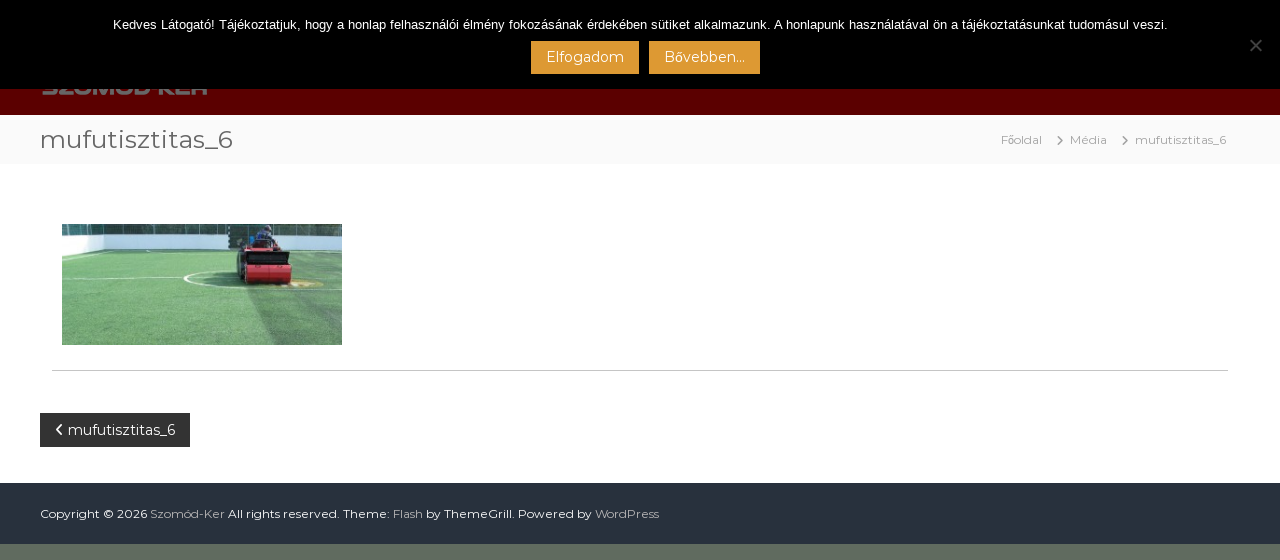

--- FILE ---
content_type: text/html; charset=UTF-8
request_url: https://szomodker.hu/mufutisztitas_6/
body_size: 12746
content:
<!DOCTYPE html>
<html dir="ltr" lang="hu" prefix="og: https://ogp.me/ns#">
<head>
<meta charset="UTF-8">
<meta name="viewport" content="width=device-width, initial-scale=1">
<link rel="profile" href="https://gmpg.org/xfn/11">

<title>mufutisztitas_6 | Szomód-Ker</title>
	<style>img:is([sizes="auto" i], [sizes^="auto," i]) { contain-intrinsic-size: 3000px 1500px }</style>
	
		<!-- All in One SEO 4.8.5 - aioseo.com -->
	<meta name="robots" content="max-image-preview:large" />
	<meta name="author" content="boocy93"/>
	<meta name="google-site-verification" content="qHhJN95tYGw4cHaYpGPuqIAyGaoWDlRlGM23ZhVGnLE" />
	<meta name="msvalidate.01" content="94FD73966A70617FF127D8CA320E0257" />
	<link rel="canonical" href="https://szomodker.hu/mufutisztitas_6/" />
	<meta name="generator" content="All in One SEO (AIOSEO) 4.8.5" />
		<meta property="og:locale" content="hu_HU" />
		<meta property="og:site_name" content="Szomód-Ker | Sportpályák építése felújítása, Öntözése" />
		<meta property="og:type" content="article" />
		<meta property="og:title" content="mufutisztitas_6 | Szomód-Ker" />
		<meta property="og:url" content="https://szomodker.hu/mufutisztitas_6/" />
		<meta property="og:image" content="https://szomodker.hu/wp-content/uploads/2024/10/SZK_-logo_75px.png" />
		<meta property="og:image:secure_url" content="https://szomodker.hu/wp-content/uploads/2024/10/SZK_-logo_75px.png" />
		<meta property="article:published_time" content="2016-02-21T11:39:16+00:00" />
		<meta property="article:modified_time" content="2016-02-21T11:39:16+00:00" />
		<meta name="twitter:card" content="summary" />
		<meta name="twitter:title" content="mufutisztitas_6 | Szomód-Ker" />
		<meta name="twitter:image" content="https://szomodker.hu/wp-content/uploads/2024/10/SZK_-logo_75px.png" />
		<script type="application/ld+json" class="aioseo-schema">
			{"@context":"https:\/\/schema.org","@graph":[{"@type":"BreadcrumbList","@id":"https:\/\/szomodker.hu\/mufutisztitas_6\/#breadcrumblist","itemListElement":[{"@type":"ListItem","@id":"https:\/\/szomodker.hu#listItem","position":1,"name":"Home","item":"https:\/\/szomodker.hu","nextItem":{"@type":"ListItem","@id":"https:\/\/szomodker.hu\/mufutisztitas_6\/#listItem","name":"mufutisztitas_6"}},{"@type":"ListItem","@id":"https:\/\/szomodker.hu\/mufutisztitas_6\/#listItem","position":2,"name":"mufutisztitas_6","previousItem":{"@type":"ListItem","@id":"https:\/\/szomodker.hu#listItem","name":"Home"}}]},{"@type":"ItemPage","@id":"https:\/\/szomodker.hu\/mufutisztitas_6\/#itempage","url":"https:\/\/szomodker.hu\/mufutisztitas_6\/","name":"mufutisztitas_6 | Szom\u00f3d-Ker","inLanguage":"hu-HU","isPartOf":{"@id":"https:\/\/szomodker.hu\/#website"},"breadcrumb":{"@id":"https:\/\/szomodker.hu\/mufutisztitas_6\/#breadcrumblist"},"author":{"@id":"https:\/\/szomodker.hu\/author\/imre_boczonadi\/#author"},"creator":{"@id":"https:\/\/szomodker.hu\/author\/imre_boczonadi\/#author"},"datePublished":"2016-02-21T12:39:16+01:00","dateModified":"2016-02-21T12:39:16+01:00"},{"@type":"Organization","@id":"https:\/\/szomodker.hu\/#organization","name":"Szom\u00f3d-Ker","description":"Sportp\u00e1ly\u00e1k \u00e9p\u00edt\u00e9se fel\u00faj\u00edt\u00e1sa, \u00d6nt\u00f6z\u00e9se","url":"https:\/\/szomodker.hu\/","logo":{"@type":"ImageObject","url":"https:\/\/szomodker.hu\/wp-content\/uploads\/2024\/10\/SZK_-logo_75px.png","@id":"https:\/\/szomodker.hu\/mufutisztitas_6\/#organizationLogo","width":167,"height":75},"image":{"@id":"https:\/\/szomodker.hu\/mufutisztitas_6\/#organizationLogo"}},{"@type":"Person","@id":"https:\/\/szomodker.hu\/author\/imre_boczonadi\/#author","url":"https:\/\/szomodker.hu\/author\/imre_boczonadi\/","name":"boocy93","image":{"@type":"ImageObject","@id":"https:\/\/szomodker.hu\/mufutisztitas_6\/#authorImage","url":"https:\/\/secure.gravatar.com\/avatar\/1e8b8ae7c92d5ffbf4a75268419d7909786eb710aaf37bca12aa7779653ed9fe?s=96&r=g","width":96,"height":96,"caption":"boocy93"}},{"@type":"WebSite","@id":"https:\/\/szomodker.hu\/#website","url":"https:\/\/szomodker.hu\/","name":"Szom\u00f3d-Ker","description":"Sportp\u00e1ly\u00e1k \u00e9p\u00edt\u00e9se fel\u00faj\u00edt\u00e1sa, \u00d6nt\u00f6z\u00e9se","inLanguage":"hu-HU","publisher":{"@id":"https:\/\/szomodker.hu\/#organization"}}]}
		</script>
		<!-- All in One SEO -->

<link rel='dns-prefetch' href='//js.hs-scripts.com' />
<link rel='dns-prefetch' href='//www.googletagmanager.com' />
<link rel='stylesheet' id='twb-open-sans-css' href='https://fonts.googleapis.com/css?family=Open+Sans%3A300%2C400%2C500%2C600%2C700%2C800&#038;display=swap' type='text/css' media='all' />
<link rel='stylesheet' id='twbbwg-global-css' href='https://szomodker.hu/wp-content/plugins/photo-gallery/booster/assets/css/global.css' type='text/css' media='all' />
<link rel='stylesheet' id='wp-block-library-css' href='https://szomodker.hu/wp-includes/css/dist/block-library/style.min.css' type='text/css' media='all' />
<style id='wp-block-library-theme-inline-css' type='text/css'>
.wp-block-audio :where(figcaption){color:#555;font-size:13px;text-align:center}.is-dark-theme .wp-block-audio :where(figcaption){color:#ffffffa6}.wp-block-audio{margin:0 0 1em}.wp-block-code{border:1px solid #ccc;border-radius:4px;font-family:Menlo,Consolas,monaco,monospace;padding:.8em 1em}.wp-block-embed :where(figcaption){color:#555;font-size:13px;text-align:center}.is-dark-theme .wp-block-embed :where(figcaption){color:#ffffffa6}.wp-block-embed{margin:0 0 1em}.blocks-gallery-caption{color:#555;font-size:13px;text-align:center}.is-dark-theme .blocks-gallery-caption{color:#ffffffa6}:root :where(.wp-block-image figcaption){color:#555;font-size:13px;text-align:center}.is-dark-theme :root :where(.wp-block-image figcaption){color:#ffffffa6}.wp-block-image{margin:0 0 1em}.wp-block-pullquote{border-bottom:4px solid;border-top:4px solid;color:currentColor;margin-bottom:1.75em}.wp-block-pullquote cite,.wp-block-pullquote footer,.wp-block-pullquote__citation{color:currentColor;font-size:.8125em;font-style:normal;text-transform:uppercase}.wp-block-quote{border-left:.25em solid;margin:0 0 1.75em;padding-left:1em}.wp-block-quote cite,.wp-block-quote footer{color:currentColor;font-size:.8125em;font-style:normal;position:relative}.wp-block-quote:where(.has-text-align-right){border-left:none;border-right:.25em solid;padding-left:0;padding-right:1em}.wp-block-quote:where(.has-text-align-center){border:none;padding-left:0}.wp-block-quote.is-large,.wp-block-quote.is-style-large,.wp-block-quote:where(.is-style-plain){border:none}.wp-block-search .wp-block-search__label{font-weight:700}.wp-block-search__button{border:1px solid #ccc;padding:.375em .625em}:where(.wp-block-group.has-background){padding:1.25em 2.375em}.wp-block-separator.has-css-opacity{opacity:.4}.wp-block-separator{border:none;border-bottom:2px solid;margin-left:auto;margin-right:auto}.wp-block-separator.has-alpha-channel-opacity{opacity:1}.wp-block-separator:not(.is-style-wide):not(.is-style-dots){width:100px}.wp-block-separator.has-background:not(.is-style-dots){border-bottom:none;height:1px}.wp-block-separator.has-background:not(.is-style-wide):not(.is-style-dots){height:2px}.wp-block-table{margin:0 0 1em}.wp-block-table td,.wp-block-table th{word-break:normal}.wp-block-table :where(figcaption){color:#555;font-size:13px;text-align:center}.is-dark-theme .wp-block-table :where(figcaption){color:#ffffffa6}.wp-block-video :where(figcaption){color:#555;font-size:13px;text-align:center}.is-dark-theme .wp-block-video :where(figcaption){color:#ffffffa6}.wp-block-video{margin:0 0 1em}:root :where(.wp-block-template-part.has-background){margin-bottom:0;margin-top:0;padding:1.25em 2.375em}
</style>
<style id='classic-theme-styles-inline-css' type='text/css'>
/*! This file is auto-generated */
.wp-block-button__link{color:#fff;background-color:#32373c;border-radius:9999px;box-shadow:none;text-decoration:none;padding:calc(.667em + 2px) calc(1.333em + 2px);font-size:1.125em}.wp-block-file__button{background:#32373c;color:#fff;text-decoration:none}
</style>
<style id='global-styles-inline-css' type='text/css'>
:root{--wp--preset--aspect-ratio--square: 1;--wp--preset--aspect-ratio--4-3: 4/3;--wp--preset--aspect-ratio--3-4: 3/4;--wp--preset--aspect-ratio--3-2: 3/2;--wp--preset--aspect-ratio--2-3: 2/3;--wp--preset--aspect-ratio--16-9: 16/9;--wp--preset--aspect-ratio--9-16: 9/16;--wp--preset--color--black: #000000;--wp--preset--color--cyan-bluish-gray: #abb8c3;--wp--preset--color--white: #ffffff;--wp--preset--color--pale-pink: #f78da7;--wp--preset--color--vivid-red: #cf2e2e;--wp--preset--color--luminous-vivid-orange: #ff6900;--wp--preset--color--luminous-vivid-amber: #fcb900;--wp--preset--color--light-green-cyan: #7bdcb5;--wp--preset--color--vivid-green-cyan: #00d084;--wp--preset--color--pale-cyan-blue: #8ed1fc;--wp--preset--color--vivid-cyan-blue: #0693e3;--wp--preset--color--vivid-purple: #9b51e0;--wp--preset--gradient--vivid-cyan-blue-to-vivid-purple: linear-gradient(135deg,rgba(6,147,227,1) 0%,rgb(155,81,224) 100%);--wp--preset--gradient--light-green-cyan-to-vivid-green-cyan: linear-gradient(135deg,rgb(122,220,180) 0%,rgb(0,208,130) 100%);--wp--preset--gradient--luminous-vivid-amber-to-luminous-vivid-orange: linear-gradient(135deg,rgba(252,185,0,1) 0%,rgba(255,105,0,1) 100%);--wp--preset--gradient--luminous-vivid-orange-to-vivid-red: linear-gradient(135deg,rgba(255,105,0,1) 0%,rgb(207,46,46) 100%);--wp--preset--gradient--very-light-gray-to-cyan-bluish-gray: linear-gradient(135deg,rgb(238,238,238) 0%,rgb(169,184,195) 100%);--wp--preset--gradient--cool-to-warm-spectrum: linear-gradient(135deg,rgb(74,234,220) 0%,rgb(151,120,209) 20%,rgb(207,42,186) 40%,rgb(238,44,130) 60%,rgb(251,105,98) 80%,rgb(254,248,76) 100%);--wp--preset--gradient--blush-light-purple: linear-gradient(135deg,rgb(255,206,236) 0%,rgb(152,150,240) 100%);--wp--preset--gradient--blush-bordeaux: linear-gradient(135deg,rgb(254,205,165) 0%,rgb(254,45,45) 50%,rgb(107,0,62) 100%);--wp--preset--gradient--luminous-dusk: linear-gradient(135deg,rgb(255,203,112) 0%,rgb(199,81,192) 50%,rgb(65,88,208) 100%);--wp--preset--gradient--pale-ocean: linear-gradient(135deg,rgb(255,245,203) 0%,rgb(182,227,212) 50%,rgb(51,167,181) 100%);--wp--preset--gradient--electric-grass: linear-gradient(135deg,rgb(202,248,128) 0%,rgb(113,206,126) 100%);--wp--preset--gradient--midnight: linear-gradient(135deg,rgb(2,3,129) 0%,rgb(40,116,252) 100%);--wp--preset--font-size--small: 13px;--wp--preset--font-size--medium: 20px;--wp--preset--font-size--large: 36px;--wp--preset--font-size--x-large: 42px;--wp--preset--spacing--20: 0.44rem;--wp--preset--spacing--30: 0.67rem;--wp--preset--spacing--40: 1rem;--wp--preset--spacing--50: 1.5rem;--wp--preset--spacing--60: 2.25rem;--wp--preset--spacing--70: 3.38rem;--wp--preset--spacing--80: 5.06rem;--wp--preset--shadow--natural: 6px 6px 9px rgba(0, 0, 0, 0.2);--wp--preset--shadow--deep: 12px 12px 50px rgba(0, 0, 0, 0.4);--wp--preset--shadow--sharp: 6px 6px 0px rgba(0, 0, 0, 0.2);--wp--preset--shadow--outlined: 6px 6px 0px -3px rgba(255, 255, 255, 1), 6px 6px rgba(0, 0, 0, 1);--wp--preset--shadow--crisp: 6px 6px 0px rgba(0, 0, 0, 1);}:where(.is-layout-flex){gap: 0.5em;}:where(.is-layout-grid){gap: 0.5em;}body .is-layout-flex{display: flex;}.is-layout-flex{flex-wrap: wrap;align-items: center;}.is-layout-flex > :is(*, div){margin: 0;}body .is-layout-grid{display: grid;}.is-layout-grid > :is(*, div){margin: 0;}:where(.wp-block-columns.is-layout-flex){gap: 2em;}:where(.wp-block-columns.is-layout-grid){gap: 2em;}:where(.wp-block-post-template.is-layout-flex){gap: 1.25em;}:where(.wp-block-post-template.is-layout-grid){gap: 1.25em;}.has-black-color{color: var(--wp--preset--color--black) !important;}.has-cyan-bluish-gray-color{color: var(--wp--preset--color--cyan-bluish-gray) !important;}.has-white-color{color: var(--wp--preset--color--white) !important;}.has-pale-pink-color{color: var(--wp--preset--color--pale-pink) !important;}.has-vivid-red-color{color: var(--wp--preset--color--vivid-red) !important;}.has-luminous-vivid-orange-color{color: var(--wp--preset--color--luminous-vivid-orange) !important;}.has-luminous-vivid-amber-color{color: var(--wp--preset--color--luminous-vivid-amber) !important;}.has-light-green-cyan-color{color: var(--wp--preset--color--light-green-cyan) !important;}.has-vivid-green-cyan-color{color: var(--wp--preset--color--vivid-green-cyan) !important;}.has-pale-cyan-blue-color{color: var(--wp--preset--color--pale-cyan-blue) !important;}.has-vivid-cyan-blue-color{color: var(--wp--preset--color--vivid-cyan-blue) !important;}.has-vivid-purple-color{color: var(--wp--preset--color--vivid-purple) !important;}.has-black-background-color{background-color: var(--wp--preset--color--black) !important;}.has-cyan-bluish-gray-background-color{background-color: var(--wp--preset--color--cyan-bluish-gray) !important;}.has-white-background-color{background-color: var(--wp--preset--color--white) !important;}.has-pale-pink-background-color{background-color: var(--wp--preset--color--pale-pink) !important;}.has-vivid-red-background-color{background-color: var(--wp--preset--color--vivid-red) !important;}.has-luminous-vivid-orange-background-color{background-color: var(--wp--preset--color--luminous-vivid-orange) !important;}.has-luminous-vivid-amber-background-color{background-color: var(--wp--preset--color--luminous-vivid-amber) !important;}.has-light-green-cyan-background-color{background-color: var(--wp--preset--color--light-green-cyan) !important;}.has-vivid-green-cyan-background-color{background-color: var(--wp--preset--color--vivid-green-cyan) !important;}.has-pale-cyan-blue-background-color{background-color: var(--wp--preset--color--pale-cyan-blue) !important;}.has-vivid-cyan-blue-background-color{background-color: var(--wp--preset--color--vivid-cyan-blue) !important;}.has-vivid-purple-background-color{background-color: var(--wp--preset--color--vivid-purple) !important;}.has-black-border-color{border-color: var(--wp--preset--color--black) !important;}.has-cyan-bluish-gray-border-color{border-color: var(--wp--preset--color--cyan-bluish-gray) !important;}.has-white-border-color{border-color: var(--wp--preset--color--white) !important;}.has-pale-pink-border-color{border-color: var(--wp--preset--color--pale-pink) !important;}.has-vivid-red-border-color{border-color: var(--wp--preset--color--vivid-red) !important;}.has-luminous-vivid-orange-border-color{border-color: var(--wp--preset--color--luminous-vivid-orange) !important;}.has-luminous-vivid-amber-border-color{border-color: var(--wp--preset--color--luminous-vivid-amber) !important;}.has-light-green-cyan-border-color{border-color: var(--wp--preset--color--light-green-cyan) !important;}.has-vivid-green-cyan-border-color{border-color: var(--wp--preset--color--vivid-green-cyan) !important;}.has-pale-cyan-blue-border-color{border-color: var(--wp--preset--color--pale-cyan-blue) !important;}.has-vivid-cyan-blue-border-color{border-color: var(--wp--preset--color--vivid-cyan-blue) !important;}.has-vivid-purple-border-color{border-color: var(--wp--preset--color--vivid-purple) !important;}.has-vivid-cyan-blue-to-vivid-purple-gradient-background{background: var(--wp--preset--gradient--vivid-cyan-blue-to-vivid-purple) !important;}.has-light-green-cyan-to-vivid-green-cyan-gradient-background{background: var(--wp--preset--gradient--light-green-cyan-to-vivid-green-cyan) !important;}.has-luminous-vivid-amber-to-luminous-vivid-orange-gradient-background{background: var(--wp--preset--gradient--luminous-vivid-amber-to-luminous-vivid-orange) !important;}.has-luminous-vivid-orange-to-vivid-red-gradient-background{background: var(--wp--preset--gradient--luminous-vivid-orange-to-vivid-red) !important;}.has-very-light-gray-to-cyan-bluish-gray-gradient-background{background: var(--wp--preset--gradient--very-light-gray-to-cyan-bluish-gray) !important;}.has-cool-to-warm-spectrum-gradient-background{background: var(--wp--preset--gradient--cool-to-warm-spectrum) !important;}.has-blush-light-purple-gradient-background{background: var(--wp--preset--gradient--blush-light-purple) !important;}.has-blush-bordeaux-gradient-background{background: var(--wp--preset--gradient--blush-bordeaux) !important;}.has-luminous-dusk-gradient-background{background: var(--wp--preset--gradient--luminous-dusk) !important;}.has-pale-ocean-gradient-background{background: var(--wp--preset--gradient--pale-ocean) !important;}.has-electric-grass-gradient-background{background: var(--wp--preset--gradient--electric-grass) !important;}.has-midnight-gradient-background{background: var(--wp--preset--gradient--midnight) !important;}.has-small-font-size{font-size: var(--wp--preset--font-size--small) !important;}.has-medium-font-size{font-size: var(--wp--preset--font-size--medium) !important;}.has-large-font-size{font-size: var(--wp--preset--font-size--large) !important;}.has-x-large-font-size{font-size: var(--wp--preset--font-size--x-large) !important;}
:where(.wp-block-post-template.is-layout-flex){gap: 1.25em;}:where(.wp-block-post-template.is-layout-grid){gap: 1.25em;}
:where(.wp-block-columns.is-layout-flex){gap: 2em;}:where(.wp-block-columns.is-layout-grid){gap: 2em;}
:root :where(.wp-block-pullquote){font-size: 1.5em;line-height: 1.6;}
</style>
<link rel='stylesheet' id='cookie-notice-front-css' href='https://szomodker.hu/wp-content/plugins/cookie-notice/css/front.min.css' type='text/css' media='all' />
<link rel='stylesheet' id='bwg_fonts-css' href='https://szomodker.hu/wp-content/plugins/photo-gallery/css/bwg-fonts/fonts.css' type='text/css' media='all' />
<link rel='stylesheet' id='sumoselect-css' href='https://szomodker.hu/wp-content/plugins/photo-gallery/css/sumoselect.min.css' type='text/css' media='all' />
<link rel='stylesheet' id='mCustomScrollbar-css' href='https://szomodker.hu/wp-content/plugins/photo-gallery/css/jquery.mCustomScrollbar.min.css' type='text/css' media='all' />
<link rel='stylesheet' id='bwg_frontend-css' href='https://szomodker.hu/wp-content/plugins/photo-gallery/css/styles.min.css' type='text/css' media='all' />
<link rel='stylesheet' id='widgets-on-pages-css' href='https://szomodker.hu/wp-content/plugins/widgets-on-pages/public/css/widgets-on-pages-public.css' type='text/css' media='all' />
<link rel='stylesheet' id='font-awesome-4-css' href='https://szomodker.hu/wp-content/themes/flash/css/v4-shims.min.css' type='text/css' media='all' />
<link rel='stylesheet' id='font-awesome-all-css' href='https://szomodker.hu/wp-content/themes/flash/css/all.min.css' type='text/css' media='all' />
<link rel='stylesheet' id='font-awesome-solid-css' href='https://szomodker.hu/wp-content/themes/flash/css/solid.min.css' type='text/css' media='all' />
<link rel='stylesheet' id='font-awesome-regular-css' href='https://szomodker.hu/wp-content/themes/flash/css/regular.min.css' type='text/css' media='all' />
<link rel='stylesheet' id='font-awesome-brands-css' href='https://szomodker.hu/wp-content/themes/flash/css/brands.min.css' type='text/css' media='all' />
<link rel='stylesheet' id='flash-style-css' href='https://szomodker.hu/wp-content/themes/flash/style.css' type='text/css' media='all' />
<style id='flash-style-inline-css' type='text/css'>

	/* Custom Link Color */
	#site-navigation ul li:hover > a, #site-navigation ul li.current-menu-item > a, #site-navigation ul li.current_page_item > a, #site-navigation ul li.current_page_ancestor > a, #site-navigation ul li.current-menu-ancestor > a,#site-navigation ul.sub-menu li:hover > a,#site-navigation ul li ul.sub-menu li.menu-item-has-children ul li:hover > a,#site-navigation ul li ul.sub-menu li.menu-item-has-children:hover > .menu-item,body.transparent #masthead .header-bottom #site-navigation ul li:hover > .menu-item,body.transparent #masthead .header-bottom #site-navigation ul li:hover > a,body.transparent #masthead .header-bottom #site-navigation ul.sub-menu li:hover > a,body.transparent #masthead .header-bottom #site-navigation ul.sub-menu li.menu-item-has-children ul li:hover > a,body.transparent.header-sticky #masthead-sticky-wrapper #masthead .header-bottom #site-navigation ul.sub-menu li > a:hover,.tg-service-widget .service-title-wrap a:hover,.tg-service-widget .service-more,.feature-product-section .button-group button:hover ,.fun-facts-section .fun-facts-icon-wrap,.fun-facts-section .tg-fun-facts-widget.tg-fun-facts-layout-2 .counter-wrapper,.blog-section .tg-blog-widget-layout-2 .blog-content .read-more-container .read-more a,footer.footer-layout #top-footer .widget-title::first-letter,footer.footer-layout #top-footer .widget ul li a:hover,footer.footer-layout #bottom-footer .copyright .copyright-text a:hover,footer.footer-layout #bottom-footer .footer-menu ul li a:hover,.archive #primary .entry-content-block h2.entry-title a:hover,.blog #primary .entry-content-block h2.entry-title a:hover,#secondary .widget ul li a:hover,.woocommerce-Price-amount.amount,.team-wrapper .team-content-wrapper .team-social a:hover,.testimonial-container .testimonial-wrapper .testimonial-slide .testominial-content-wrapper .testimonial-icon,.footer-menu li a:hover,.tg-feature-product-filter-layout .button.is-checked:hover,.testimonial-container .testimonial-icon,#site-navigation ul li.menu-item-has-children:hover > .sub-toggle,.woocommerce-error::before, .woocommerce-info::before, .woocommerce-message::before,#primary .post .entry-content-block .entry-meta a:hover,#primary .post .entry-content-block .entry-meta span:hover,.entry-meta span:hover a,.post .entry-content-block .entry-footer span a:hover,#secondary .widget ul li a,#comments .comment-list article.comment-body .reply a,.tg-slider-widget .btn-wrapper a,.entry-content a, .related-posts-wrapper .entry-title a:hover,
		.related-posts-wrapper .entry-meta > span a:hover{
			color: #dd9933;
	}

	.blog-section .tg-blog-widget-layout-1 .tg-blog-widget:hover, #scroll-up,.header-bottom .search-wrap .search-box .searchform .btn:hover,.header-bottom .cart-wrap .flash-cart-views a span,body.transparent #masthead .header-bottom #site-navigation ul li a::before,.tg-slider-widget.slider-dark .btn-wrapper a:hover, .section-title:after,.about-section .about-content-wrapper .btn-wrapper a,.tg-service-widget .service-icon-wrap,.team-wrapper .team-content-wrapper .team-designation:after,.call-to-action-section .btn-wrapper a:hover,.blog-section .tg-blog-widget-layout-1:hover,.blog-section .tg-blog-widget-layout-2 .post-image .entry-date,.blog-section .tg-blog-widget-layout-2 .blog-content .post-readmore,.pricing-table-section .tg-pricing-table-widget:hover,.pricing-table-section .tg-pricing-table-widget.tg-pricing-table-layout-2 .pricing,.pricing-table-section .tg-pricing-table-widget.tg-pricing-table-layout-2 .btn-wrapper a,footer.footer-layout #top-footer .widget_tag_cloud .tagcloud a:hover,#secondary .widget-title:after, #secondary .searchform .btn:hover,#primary .searchform .btn:hover,  #respond #commentform .form-submit input,.woocommerce span.onsale, .woocommerce ul.products li.product .onsale,.woocommerce ul.products li.product .button,.woocommerce #respond input#submit.alt,.woocommerce a.button.alt,.woocommerce button.button.alt,.woocommerce input.button.alt,.added_to_cart.wc-forward,.testimonial-container .swiper-pagination.testimonial-pager .swiper-pagination-bullet:hover, .testimonial-container .swiper-pagination.testimonial-pager .swiper-pagination-bullet.swiper-pagination-bullet-active,.header-bottom .searchform .btn,.navigation .nav-links a:hover, .bttn:hover, button, input[type="button"]:hover, input[type="reset"]:hover, input[type="submit"]:hover,.tg-slider-widget .btn-wrapper a:hover  {
		background-color: #dd9933;
	}
	.feature-product-section .tg-feature-product-layout-2 .tg-container .tg-column-wrapper .tg-feature-product-widget .featured-image-desc, .tg-team-widget.tg-team-layout-3 .team-wrapper .team-img .team-social {
		background-color: rgba( 221, 153, 51, 0.8);
	}
	#respond #commentform .form-submit input:hover{
	background-color: #c9851f;
	}

	.tg-slider-widget.slider-dark .btn-wrapper a:hover,.call-to-action-section .btn-wrapper a:hover,footer.footer-layout #top-footer .widget_tag_cloud .tagcloud a:hover,.woocommerce-error, .woocommerce-info, .woocommerce-message,#comments .comment-list article.comment-body .reply a::before,.tg-slider-widget .btn-wrapper a, .tg-slider-widget .btn-wrapper a:hover {
		border-color: #dd9933;
	}
	body.transparent.header-sticky #masthead-sticky-wrapper.is-sticky #site-navigation ul li.current-flash-item a, #site-navigation ul li.current-flash-item a, body.transparent.header-sticky #masthead-sticky-wrapper #site-navigation ul li:hover > a,body.transparent #site-navigation ul li:hover .sub-toggle{
			color: #dd9933;
		}

	.tg-service-widget .service-icon-wrap:after{
			border-top-color: #dd9933;
		}
	body.transparent.header-sticky #masthead-sticky-wrapper .search-wrap .search-icon:hover, body.transparent .search-wrap .search-icon:hover, .header-bottom .search-wrap .search-icon:hover {
	  border-color: #dd9933;
	}
	body.transparent.header-sticky #masthead-sticky-wrapper .search-wrap .search-icon:hover, body.transparent #masthead .header-bottom .search-wrap .search-icon:hover, .header-bottom .search-wrap .search-icon:hover,.breadcrumb-trail.breadcrumbs .trail-items li:first-child span:hover,.breadcrumb-trail.breadcrumbs .trail-items li span:hover a {
	  color: #dd9933;
	}
	.woocommerce ul.products li.product .button:hover, .woocommerce #respond input#submit.alt:hover, .woocommerce a.button.alt:hover, .woocommerce button.button.alt:hover, .woocommerce input.button.alt:hover,.added_to_cart.wc-forward:hover{
		background-color: #c9851f;
	}
	#preloader-background span {
		background-color: #c9851f;
	}
	#preloader-background span {
		--primary-color : #c9851f;
	}
	.feature-product-section .tg-feature-product-widget .featured-image-desc::before,.blog-section .row:nth-child(odd) .tg-blog-widget:hover .post-image::before{
			border-right-color: #dd9933;
		}
	.feature-product-section .tg-feature-product-widget .featured-image-desc::before,.blog-section .row:nth-child(odd) .tg-blog-widget:hover .post-image::before,footer.footer-layout #top-footer .widget-title,.blog-section .row:nth-child(2n) .tg-blog-widget:hover .post-image::before{
		border-left-color: #dd9933;
	}
	.blog-section .tg-blog-widget-layout-2 .entry-title a:hover,
	.blog-section .tg-blog-widget-layout-2 .tg-blog-widget:hover .blog-content .entry-title a:hover,
	.tg-blog-widget-layout-2 .read-more-container .entry-author:hover a,
	.tg-blog-widget-layout-2 .read-more-container .entry-author:hover,
	.blog-section .tg-blog-widget-layout-2 .read-more-container .read-more:hover a{
			color: #c9851f;
		}

	.tg-service-widget .service-more:hover{
		color: #c9851f;
	}

	@media(max-width: 980px){
		#site-navigation ul li.menu-item-has-children span.sub-toggle {
			background-color: #dd9933;
		}
	}

		@media screen and (min-width: 56.875em) {
			.main-navigation li:hover > a,
			.main-navigation li.focus > a {
				color: #dd9933;
			}
		}
	

		/* Custom Main Text Color */
		.tg-slider-widget .swiper-button-next::before,.tg-slider-widget .swiper-button-prev::before,.tg-slider-widget .caption-title,.section-title-wrapper .section-title,.tg-service-widget .service-title-wrap a ,.team-wrapper .team-content-wrapper .team-title a,.testimonial-container .testimonial-wrapper .testimonial-slide .testimonial-client-detail .client-detail-block .testimonial-title,.blog-section .row:nth-child(odd) .blog-content .entry-title a,.blog-section .row:nth-child(even) .blog-content .entry-title a,.blog-section .tg-blog-widget:hover .blog-content .entry-title a:hover,.blog-section .tg-blog-widget-layout-2 .tg-blog-widget:hover .blog-content .entry-title a,.pricing-table-section .tg-pricing-table-widget .pricing-table-title ,.pricing-table-section .tg-pricing-table-widget .pricing,.pricing-table-section .tg-pricing-table-widget .btn-wrapper a,.pricing-table-section .tg-pricing-table-widget.standard .popular-batch,.single-post #primary .author-description .author-description-block .author-title,.section-title-wrapper .section-title,.tg-service-widget .service-title-wrap a,.tg-service-widget .service-title-wrap a,.blog-section .tg-blog-widget-layout-2 .entry-title a,.entry-content-block .entry-title a,.blog #primary .entry-content-block .entry-content,.breadcrumb-trail.breadcrumbs .trail-title,#secondary .widget-title,#secondary .widget ul li,.archive #primary .entry-content-block .entry-content,.entry-content, .entry-summary,#comments .comments-title,#comments .comment-list article.comment-body .comment-content,.comment-reply-title,.search .entry-title a,.section-title,.blog-section .row:nth-child(odd) .entry-summary,.blog-section .row:nth-child(even) .entry-summary,.blog-wrapper .entry-title a,.tg-blog-widget-layout-3 .entry-title a,.feature-product-section .tg-feature-product-widget .feature-title-wrap a,.team-wrapper .team-title,.testimonial-container .testimonial-content{
			color: #666666;
		}

		.header-bottom .search-wrap .search-box .searchform .btn,.testimonial-container .swiper-pagination.testimonial-pager .swiper-pagination-bullet{
			background-color: #666666;
		}

		.feature-product-section .tg-feature-product-layout-2 .tg-container .tg-column-wrapper .tg-feature-product-widget .featured-image-desc::before{
			border-right-color: #666666;
		}

	

		/* Site Title */
		.site-branding {
			margin: 0 auto 0 0;
		}

		.site-branding .site-title,
		.site-description {
			clip: rect(1px, 1px, 1px, 1px);
			position: absolute !important;
			height: 1px;
			width: 1px;
			overflow: hidden;
		}
		.logo .logo-text{
			padding: 0;
		}
		
</style>
<link rel='stylesheet' id='responsive-css' href='https://szomodker.hu/wp-content/themes/flash/css/responsive.min.css' type='text/css' media='' />
<link rel='stylesheet' id='msl-main-css' href='https://szomodker.hu/wp-content/plugins/master-slider/public/assets/css/masterslider.main.css' type='text/css' media='all' />
<link rel='stylesheet' id='msl-custom-css' href='https://szomodker.hu/wp-content/uploads/master-slider/custom.css' type='text/css' media='all' />
<link rel='stylesheet' id='__EPYT__style-css' href='https://szomodker.hu/wp-content/plugins/youtube-embed-plus/styles/ytprefs.min.css' type='text/css' media='all' />
<style id='__EPYT__style-inline-css' type='text/css'>

                .epyt-gallery-thumb {
                        width: 33.333%;
                }
                
</style>
<script type="text/javascript" src="https://szomodker.hu/wp-includes/js/jquery/jquery.min.js" id="jquery-core-js"></script>
<script type="text/javascript" src="https://szomodker.hu/wp-includes/js/jquery/jquery-migrate.min.js" id="jquery-migrate-js"></script>
<script type="text/javascript" src="https://szomodker.hu/wp-content/plugins/photo-gallery/booster/assets/js/circle-progress.js" id="twbbwg-circle-js"></script>
<script type="text/javascript" id="twbbwg-global-js-extra">
/* <![CDATA[ */
var twb = {"nonce":"95925cbc47","ajax_url":"https:\/\/szomodker.hu\/wp-admin\/admin-ajax.php","plugin_url":"https:\/\/szomodker.hu\/wp-content\/plugins\/photo-gallery\/booster","href":"https:\/\/szomodker.hu\/wp-admin\/admin.php?page=twbbwg_photo-gallery"};
var twb = {"nonce":"95925cbc47","ajax_url":"https:\/\/szomodker.hu\/wp-admin\/admin-ajax.php","plugin_url":"https:\/\/szomodker.hu\/wp-content\/plugins\/photo-gallery\/booster","href":"https:\/\/szomodker.hu\/wp-admin\/admin.php?page=twbbwg_photo-gallery"};
/* ]]> */
</script>
<script type="text/javascript" src="https://szomodker.hu/wp-content/plugins/photo-gallery/booster/assets/js/global.js" id="twbbwg-global-js"></script>
<script type="text/javascript" id="cookie-notice-front-js-before">
/* <![CDATA[ */
var cnArgs = {"ajaxUrl":"https:\/\/szomodker.hu\/wp-admin\/admin-ajax.php","nonce":"ef12617e60","hideEffect":"fade","position":"top","onScroll":false,"onScrollOffset":100,"onClick":false,"cookieName":"cookie_notice_accepted","cookieTime":2592000,"cookieTimeRejected":2592000,"globalCookie":false,"redirection":false,"cache":false,"revokeCookies":false,"revokeCookiesOpt":"automatic"};
/* ]]> */
</script>
<script type="text/javascript" src="https://szomodker.hu/wp-content/plugins/cookie-notice/js/front.min.js" id="cookie-notice-front-js"></script>
<script type="text/javascript" src="https://szomodker.hu/wp-content/plugins/photo-gallery/js/jquery.sumoselect.min.js" id="sumoselect-js"></script>
<script type="text/javascript" src="https://szomodker.hu/wp-content/plugins/photo-gallery/js/tocca.min.js" id="bwg_mobile-js"></script>
<script type="text/javascript" src="https://szomodker.hu/wp-content/plugins/photo-gallery/js/jquery.mCustomScrollbar.concat.min.js" id="mCustomScrollbar-js"></script>
<script type="text/javascript" src="https://szomodker.hu/wp-content/plugins/photo-gallery/js/jquery.fullscreen.min.js" id="jquery-fullscreen-js"></script>
<script type="text/javascript" id="bwg_frontend-js-extra">
/* <![CDATA[ */
var bwg_objectsL10n = {"bwg_field_required":"field is required.","bwg_mail_validation":"Ez nem egy \u00e9rv\u00e9nyes e-mail c\u00edm\u00e9t. ","bwg_search_result":"Nincsenek k\u00e9pek felel meg a keres\u00e9st.","bwg_select_tag":"Select Tag","bwg_order_by":"Order By","bwg_search":"Keres\u00e9s","bwg_show_ecommerce":"Show Ecommerce","bwg_hide_ecommerce":"Hide Ecommerce","bwg_show_comments":"Hozz\u00e1sz\u00f3l\u00e1st mutat","bwg_hide_comments":"Megjegyz\u00e9sek elrejt\u00e9se","bwg_restore":"Vissza\u00e1ll\u00edt\u00e1sa","bwg_maximize":"Maximaliz\u00e1l\u00e1sa","bwg_fullscreen":"Teljes k\u00e9perny\u0151","bwg_exit_fullscreen":"Kil\u00e9p\u00e9s Teljes k\u00e9perny\u0151","bwg_search_tag":"SEARCH...","bwg_tag_no_match":"No tags found","bwg_all_tags_selected":"All tags selected","bwg_tags_selected":"tags selected","play":"Lej\u00e1tsz\u00e1s","pause":"Sz\u00fcnet","is_pro":"","bwg_play":"Lej\u00e1tsz\u00e1s","bwg_pause":"Sz\u00fcnet","bwg_hide_info":"Inform\u00e1ci\u00f3 elrejt\u00e9se","bwg_show_info":"Mutassa info","bwg_hide_rating":"Hide \u00e9rt\u00e9kel\u00e9se","bwg_show_rating":"Mutassa \u00e9rt\u00e9kel\u00e9se","ok":"Ok","cancel":"Cancel","select_all":"Select all","lazy_load":"0","lazy_loader":"https:\/\/szomodker.hu\/wp-content\/plugins\/photo-gallery\/images\/ajax_loader.png","front_ajax":"0","bwg_tag_see_all":"see all tags","bwg_tag_see_less":"see less tags"};
/* ]]> */
</script>
<script type="text/javascript" src="https://szomodker.hu/wp-content/plugins/photo-gallery/js/scripts.min.js" id="bwg_frontend-js"></script>

<!-- Google tag (gtag.js) snippet added by Site Kit -->
<!-- Google Analytics snippet added by Site Kit -->
<script type="text/javascript" src="https://www.googletagmanager.com/gtag/js?id=GT-MQPJ3MN" id="google_gtagjs-js" async></script>
<script type="text/javascript" id="google_gtagjs-js-after">
/* <![CDATA[ */
window.dataLayer = window.dataLayer || [];function gtag(){dataLayer.push(arguments);}
gtag("set","linker",{"domains":["szomodker.hu"]});
gtag("js", new Date());
gtag("set", "developer_id.dZTNiMT", true);
gtag("config", "GT-MQPJ3MN");
/* ]]> */
</script>
<script type="text/javascript" id="__ytprefs__-js-extra">
/* <![CDATA[ */
var _EPYT_ = {"ajaxurl":"https:\/\/szomodker.hu\/wp-admin\/admin-ajax.php","security":"390920e1de","gallery_scrolloffset":"20","eppathtoscripts":"https:\/\/szomodker.hu\/wp-content\/plugins\/youtube-embed-plus\/scripts\/","eppath":"https:\/\/szomodker.hu\/wp-content\/plugins\/youtube-embed-plus\/","epresponsiveselector":"[\"iframe.__youtube_prefs__\",\"iframe[src*='youtube.com']\",\"iframe[src*='youtube-nocookie.com']\",\"iframe[data-ep-src*='youtube.com']\",\"iframe[data-ep-src*='youtube-nocookie.com']\",\"iframe[data-ep-gallerysrc*='youtube.com']\"]","epdovol":"1","version":"14.2.3","evselector":"iframe.__youtube_prefs__[src], iframe[src*=\"youtube.com\/embed\/\"], iframe[src*=\"youtube-nocookie.com\/embed\/\"]","ajax_compat":"","maxres_facade":"eager","ytapi_load":"light","pause_others":"","stopMobileBuffer":"1","facade_mode":"","not_live_on_channel":""};
/* ]]> */
</script>
<script type="text/javascript" src="https://szomodker.hu/wp-content/plugins/youtube-embed-plus/scripts/ytprefs.min.js" id="__ytprefs__-js"></script>
<link rel="https://api.w.org/" href="https://szomodker.hu/wp-json/" /><link rel="alternate" title="JSON" type="application/json" href="https://szomodker.hu/wp-json/wp/v2/media/510" /><link rel='shortlink' href='https://szomodker.hu/?p=510' />
<link rel="alternate" title="oEmbed (JSON)" type="application/json+oembed" href="https://szomodker.hu/wp-json/oembed/1.0/embed?url=https%3A%2F%2Fszomodker.hu%2Fmufutisztitas_6%2F" />
<link rel="alternate" title="oEmbed (XML)" type="text/xml+oembed" href="https://szomodker.hu/wp-json/oembed/1.0/embed?url=https%3A%2F%2Fszomodker.hu%2Fmufutisztitas_6%2F&#038;format=xml" />
<meta name="generator" content="Site Kit by Google 1.159.0" />			<!-- DO NOT COPY THIS SNIPPET! Start of Page Analytics Tracking for HubSpot WordPress plugin v11.3.16-->
			<script class="hsq-set-content-id" data-content-id="blog-post">
				var _hsq = _hsq || [];
				_hsq.push(["setContentType", "blog-post"]);
			</script>
			<!-- DO NOT COPY THIS SNIPPET! End of Page Analytics Tracking for HubSpot WordPress plugin -->
			<script>var ms_grabbing_curosr = 'https://szomodker.hu/wp-content/plugins/master-slider/public/assets/css/common/grabbing.cur', ms_grab_curosr = 'https://szomodker.hu/wp-content/plugins/master-slider/public/assets/css/common/grab.cur';</script>
<meta name="generator" content="MasterSlider 3.11.0 - Responsive Touch Image Slider | avt.li/msf" />
<style type="text/css" id="custom-background-css">
body.custom-background { background-color: #606b5f; }
</style>
	<link rel="icon" href="https://szomodker.hu/wp-content/uploads/2016/05/cropped-labda-32x32.png" sizes="32x32" />
<link rel="icon" href="https://szomodker.hu/wp-content/uploads/2016/05/cropped-labda-192x192.png" sizes="192x192" />
<link rel="apple-touch-icon" href="https://szomodker.hu/wp-content/uploads/2016/05/cropped-labda-180x180.png" />
<meta name="msapplication-TileImage" content="https://szomodker.hu/wp-content/uploads/2016/05/cropped-labda-270x270.png" />
		<style type="text/css" id="wp-custom-css">
			.header-bottom {
    background: #5b0000;
}
#site-navigation ul {
    color: #ffffff;
}
#site-navigation .sub-menu li.menu-item-has-children ul li a {
    color: #ffffff;
}
#site-navigation ul li a {
    color: #ffffff;
    font-size: 16px;
}
#site-navigation ul li ul li {
    background: #5b0000;

}

#site-navigation ul li, .transparent #site-navigation ul li {
    background-color: #5b0000;
}

h1 {
    font-size: 20px;
}

.entry-content, .entry-summary {
    margin: 12px;
}
	
.section-title-wrapper .section-description {
    font-size: 12px;
}
body,
.textwidget,
.about-content-wrapper {
    font-size: 14px;
}
body.home {
	font-size: 12px;
}
p {
    margin: 0 0 15px;
}		</style>
		<style id="kirki-inline-styles">body{font-family:Montserrat;font-weight:400;}/* cyrillic-ext */
@font-face {
  font-family: 'Montserrat';
  font-style: normal;
  font-weight: 400;
  font-display: swap;
  src: url(https://szomodker.hu/wp-content/fonts/montserrat/font) format('woff');
  unicode-range: U+0460-052F, U+1C80-1C8A, U+20B4, U+2DE0-2DFF, U+A640-A69F, U+FE2E-FE2F;
}
/* cyrillic */
@font-face {
  font-family: 'Montserrat';
  font-style: normal;
  font-weight: 400;
  font-display: swap;
  src: url(https://szomodker.hu/wp-content/fonts/montserrat/font) format('woff');
  unicode-range: U+0301, U+0400-045F, U+0490-0491, U+04B0-04B1, U+2116;
}
/* vietnamese */
@font-face {
  font-family: 'Montserrat';
  font-style: normal;
  font-weight: 400;
  font-display: swap;
  src: url(https://szomodker.hu/wp-content/fonts/montserrat/font) format('woff');
  unicode-range: U+0102-0103, U+0110-0111, U+0128-0129, U+0168-0169, U+01A0-01A1, U+01AF-01B0, U+0300-0301, U+0303-0304, U+0308-0309, U+0323, U+0329, U+1EA0-1EF9, U+20AB;
}
/* latin-ext */
@font-face {
  font-family: 'Montserrat';
  font-style: normal;
  font-weight: 400;
  font-display: swap;
  src: url(https://szomodker.hu/wp-content/fonts/montserrat/font) format('woff');
  unicode-range: U+0100-02BA, U+02BD-02C5, U+02C7-02CC, U+02CE-02D7, U+02DD-02FF, U+0304, U+0308, U+0329, U+1D00-1DBF, U+1E00-1E9F, U+1EF2-1EFF, U+2020, U+20A0-20AB, U+20AD-20C0, U+2113, U+2C60-2C7F, U+A720-A7FF;
}
/* latin */
@font-face {
  font-family: 'Montserrat';
  font-style: normal;
  font-weight: 400;
  font-display: swap;
  src: url(https://szomodker.hu/wp-content/fonts/montserrat/font) format('woff');
  unicode-range: U+0000-00FF, U+0131, U+0152-0153, U+02BB-02BC, U+02C6, U+02DA, U+02DC, U+0304, U+0308, U+0329, U+2000-206F, U+20AC, U+2122, U+2191, U+2193, U+2212, U+2215, U+FEFF, U+FFFD;
}/* cyrillic-ext */
@font-face {
  font-family: 'Montserrat';
  font-style: normal;
  font-weight: 400;
  font-display: swap;
  src: url(https://szomodker.hu/wp-content/fonts/montserrat/font) format('woff');
  unicode-range: U+0460-052F, U+1C80-1C8A, U+20B4, U+2DE0-2DFF, U+A640-A69F, U+FE2E-FE2F;
}
/* cyrillic */
@font-face {
  font-family: 'Montserrat';
  font-style: normal;
  font-weight: 400;
  font-display: swap;
  src: url(https://szomodker.hu/wp-content/fonts/montserrat/font) format('woff');
  unicode-range: U+0301, U+0400-045F, U+0490-0491, U+04B0-04B1, U+2116;
}
/* vietnamese */
@font-face {
  font-family: 'Montserrat';
  font-style: normal;
  font-weight: 400;
  font-display: swap;
  src: url(https://szomodker.hu/wp-content/fonts/montserrat/font) format('woff');
  unicode-range: U+0102-0103, U+0110-0111, U+0128-0129, U+0168-0169, U+01A0-01A1, U+01AF-01B0, U+0300-0301, U+0303-0304, U+0308-0309, U+0323, U+0329, U+1EA0-1EF9, U+20AB;
}
/* latin-ext */
@font-face {
  font-family: 'Montserrat';
  font-style: normal;
  font-weight: 400;
  font-display: swap;
  src: url(https://szomodker.hu/wp-content/fonts/montserrat/font) format('woff');
  unicode-range: U+0100-02BA, U+02BD-02C5, U+02C7-02CC, U+02CE-02D7, U+02DD-02FF, U+0304, U+0308, U+0329, U+1D00-1DBF, U+1E00-1E9F, U+1EF2-1EFF, U+2020, U+20A0-20AB, U+20AD-20C0, U+2113, U+2C60-2C7F, U+A720-A7FF;
}
/* latin */
@font-face {
  font-family: 'Montserrat';
  font-style: normal;
  font-weight: 400;
  font-display: swap;
  src: url(https://szomodker.hu/wp-content/fonts/montserrat/font) format('woff');
  unicode-range: U+0000-00FF, U+0131, U+0152-0153, U+02BB-02BC, U+02C6, U+02DA, U+02DC, U+0304, U+0308, U+0329, U+2000-206F, U+20AC, U+2122, U+2191, U+2193, U+2212, U+2215, U+FEFF, U+FFFD;
}/* cyrillic-ext */
@font-face {
  font-family: 'Montserrat';
  font-style: normal;
  font-weight: 400;
  font-display: swap;
  src: url(https://szomodker.hu/wp-content/fonts/montserrat/font) format('woff');
  unicode-range: U+0460-052F, U+1C80-1C8A, U+20B4, U+2DE0-2DFF, U+A640-A69F, U+FE2E-FE2F;
}
/* cyrillic */
@font-face {
  font-family: 'Montserrat';
  font-style: normal;
  font-weight: 400;
  font-display: swap;
  src: url(https://szomodker.hu/wp-content/fonts/montserrat/font) format('woff');
  unicode-range: U+0301, U+0400-045F, U+0490-0491, U+04B0-04B1, U+2116;
}
/* vietnamese */
@font-face {
  font-family: 'Montserrat';
  font-style: normal;
  font-weight: 400;
  font-display: swap;
  src: url(https://szomodker.hu/wp-content/fonts/montserrat/font) format('woff');
  unicode-range: U+0102-0103, U+0110-0111, U+0128-0129, U+0168-0169, U+01A0-01A1, U+01AF-01B0, U+0300-0301, U+0303-0304, U+0308-0309, U+0323, U+0329, U+1EA0-1EF9, U+20AB;
}
/* latin-ext */
@font-face {
  font-family: 'Montserrat';
  font-style: normal;
  font-weight: 400;
  font-display: swap;
  src: url(https://szomodker.hu/wp-content/fonts/montserrat/font) format('woff');
  unicode-range: U+0100-02BA, U+02BD-02C5, U+02C7-02CC, U+02CE-02D7, U+02DD-02FF, U+0304, U+0308, U+0329, U+1D00-1DBF, U+1E00-1E9F, U+1EF2-1EFF, U+2020, U+20A0-20AB, U+20AD-20C0, U+2113, U+2C60-2C7F, U+A720-A7FF;
}
/* latin */
@font-face {
  font-family: 'Montserrat';
  font-style: normal;
  font-weight: 400;
  font-display: swap;
  src: url(https://szomodker.hu/wp-content/fonts/montserrat/font) format('woff');
  unicode-range: U+0000-00FF, U+0131, U+0152-0153, U+02BB-02BC, U+02C6, U+02DA, U+02DC, U+0304, U+0308, U+0329, U+2000-206F, U+20AC, U+2122, U+2191, U+2193, U+2212, U+2215, U+FEFF, U+FFFD;
}</style></head>

<body class="attachment wp-singular attachment-template-default single single-attachment postid-510 attachmentid-510 attachment-jpeg custom-background wp-custom-logo wp-embed-responsive wp-theme-flash cookies-not-set _masterslider _ms_version_3.11.0  left-logo-right-menu full-width">


<div id="preloader-background">
	<div id="spinners">
		<div id="preloader">
			<span></span>
			<span></span>
			<span></span>
			<span></span>
			<span></span>
		</div>
	</div>
</div>


<div id="page" class="site">
	<a class="skip-link screen-reader-text" href="#content">Ugrás a tartalomra</a>

	
	<header id="masthead" class="site-header" role="banner">
				<div class="header-top">
			<div class="tg-container">
				<div class="tg-column-wrapper clearfix">
					<div class="left-content">
											</div>
					<div class="right-content">
											</div>
				</div>
			</div>
		</div>
		
		<div class="header-bottom">
			<div class="tg-container">

				<div class="logo">
										<figure class="logo-image">
						<a href="https://szomodker.hu/" class="custom-logo-link" rel="home"><img width="167" height="75" src="https://szomodker.hu/wp-content/uploads/2024/10/SZK_-logo_75px.png" class="custom-logo" alt="Szomód-Ker" decoding="async" /></a>												<a href="https://szomodker.hu/">
							<img class="transparent-logo" src="https://szomodker.hu/wp-content/uploads/2024/10/SZK_-logo_75px.png" />
						</a>
											</figure>
					
					<div class="logo-text site-branding">
													<p class="site-title"><a href="https://szomodker.hu/" rel="home">Szomód-Ker</a></p>
													<p class="site-description">Sportpályák építése felújítása, Öntözése</p>
											</div>
				</div>
				<div class="site-navigation-wrapper">
					<nav id="site-navigation" class="main-navigation" role="navigation">
						<div class="menu-toggle">
							<i class="fa fa-bars"></i>
						</div>
						<div class="menu-main-menu-container"><ul id="primary-menu" class="menu"><li id="menu-item-364" class="menu-item menu-item-type-post_type menu-item-object-page menu-item-home menu-item-364"><a href="https://szomodker.hu/">Főoldal</a></li>
<li id="menu-item-1146" class="menu-item menu-item-type-custom menu-item-object-custom menu-item-has-children menu-item-1146"><a href="#">Kert</a>
<ul class="sub-menu">
	<li id="menu-item-1122" class="menu-item menu-item-type-post_type menu-item-object-page menu-item-1122"><a href="https://szomodker.hu/kerttervezes/">Kerttervezés</a></li>
	<li id="menu-item-1163" class="menu-item menu-item-type-post_type menu-item-object-page menu-item-1163"><a href="https://szomodker.hu/japankert-5/">Japánkert</a></li>
</ul>
</li>
<li id="menu-item-1147" class="menu-item menu-item-type-custom menu-item-object-custom menu-item-has-children menu-item-1147"><a href="#">Sportpályák</a>
<ul class="sub-menu">
	<li id="menu-item-1148" class="menu-item menu-item-type-custom menu-item-object-custom menu-item-has-children menu-item-1148"><a href="#">Élőfüves pályák</a>
	<ul class="sub-menu">
		<li id="menu-item-339" class="menu-item menu-item-type-post_type menu-item-object-page menu-item-339"><a href="https://szomodker.hu/labdarugopalya-epites-felujitas/">Építés, felújítás</a></li>
		<li id="menu-item-721" class="menu-item menu-item-type-custom menu-item-object-custom menu-item-has-children menu-item-721"><a href="#">Ismertetők</a>
		<ul class="sub-menu">
			<li id="menu-item-746" class="menu-item menu-item-type-post_type menu-item-object-page menu-item-746"><a href="https://szomodker.hu/labdarugopalya-jatekterenek-felfestese/">Felfestés</a></li>
			<li id="menu-item-1036" class="menu-item menu-item-type-post_type menu-item-object-page menu-item-1036"><a href="https://szomodker.hu/jatekter-felfestesenek-kituzese/">Kitűzés</a></li>
			<li id="menu-item-740" class="menu-item menu-item-type-post_type menu-item-object-page menu-item-740"><a href="https://szomodker.hu/labdarugopalya-merete/">Labdarúgópálya mérete</a></li>
		</ul>
</li>
	</ul>
</li>
	<li id="menu-item-1149" class="menu-item menu-item-type-custom menu-item-object-custom menu-item-has-children menu-item-1149"><a href="#">Műfüves pályák</a>
	<ul class="sub-menu">
		<li id="menu-item-1121" class="menu-item menu-item-type-post_type menu-item-object-page menu-item-1121"><a href="https://szomodker.hu/mufuves-palyak/">Műfüves pályák</a></li>
	</ul>
</li>
	<li id="menu-item-393" class="menu-item menu-item-type-post_type menu-item-object-page menu-item-393"><a href="https://szomodker.hu/sportpalyak-ontozese/">Öntözéstechnika</a></li>
	<li id="menu-item-1077" class="menu-item menu-item-type-post_type menu-item-object-page menu-item-1077"><a href="https://szomodker.hu/tervilagitas-sportpalyak-vilagitasa/">Térvilágítás, sportpályák világítása</a></li>
	<li id="menu-item-932" class="menu-item menu-item-type-post_type menu-item-object-page menu-item-932"><a href="https://szomodker.hu/szaktanacsadas/">Szaktanácsadás</a></li>
	<li id="menu-item-533" class="menu-item menu-item-type-post_type menu-item-object-page menu-item-533"><a href="https://szomodker.hu/specialis-palyakialakitasok/">Pályakialakítások</a></li>
</ul>
</li>
<li id="menu-item-348" class="menu-item menu-item-type-custom menu-item-object-custom menu-item-has-children menu-item-348"><a href="#">Szolgáltatásaink</a>
<ul class="sub-menu">
	<li id="menu-item-473" class="menu-item menu-item-type-post_type menu-item-object-page menu-item-473"><a href="https://szomodker.hu/fumagvetes/">Fűmagvetés</a></li>
	<li id="menu-item-931" class="menu-item menu-item-type-post_type menu-item-object-page menu-item-931"><a href="https://szomodker.hu/felulvetes/">Felülvetés</a></li>
	<li id="menu-item-1064" class="menu-item menu-item-type-post_type menu-item-object-page menu-item-1064"><a href="https://szomodker.hu/kamera-rendszer/">Kamera rendszer</a></li>
	<li id="menu-item-908" class="menu-item menu-item-type-post_type menu-item-object-page menu-item-908"><a href="https://szomodker.hu/novenyvedelem/">Növényvédelem</a></li>
	<li id="menu-item-757" class="menu-item menu-item-type-post_type menu-item-object-page menu-item-757"><a href="https://szomodker.hu/talaj-elokeszites/">Talajelőkészítés</a></li>
</ul>
</li>
<li id="menu-item-338" class="menu-item menu-item-type-post_type menu-item-object-page menu-item-338"><a href="https://szomodker.hu/kapcsolat/">Kapcsolat</a></li>
<li id="menu-item-826" class="menu-item menu-item-type-post_type menu-item-object-page menu-item-826"><a href="https://szomodker.hu/video/">Video</a></li>
<li id="menu-item-1079" class="menu-item menu-item-type-custom menu-item-object-custom menu-item-1079"><a href="https://bocinet.hu/">BociNET</a></li>
</ul></div>					</nav><!-- #site-navigation -->

					
									</div>

				<div class="header-action-container">
					
										<div class="search-wrap">
						<div class="search-icon">
							<i class="fa fa-search"></i>
						</div>
						<div class="search-box">
							
<form role="search" method="get" class="searchform" action="https://szomodker.hu/">
	<label>
		<span class="screen-reader-text">Keresés:</span>
		<input type="search" class="search-field" placeholder="Keresés &hellip;" value="" name="s" />
	</label>
	<button type="submit" class="search-submit btn search-btn"><span class="screen-reader-text">Keresés</span><i class="fa fa-search"></i></button>
</form>
						</div>
					</div>
									</div>
			</div>
		</div>
	</header><!-- #masthead -->

	
	
		<nav id="flash-breadcrumbs" class="breadcrumb-trail breadcrumbs">
		<div class="tg-container">
			<h1 class="trail-title">mufutisztitas_6</h1>			<ul class="trail-items"><li class="trail-item trail-begin"><a class="trail-home" href="https://szomodker.hu" title="Főoldal"><span>Főoldal</span></a></li><li class="trail-item"><a class="item-custom-post-type" href="" title="Média"><span>Média</span></a></li><li class="trail-item"><span>mufutisztitas_6</span></li></ul>		</div>
	</nav>
	
	
	<div id="content" class="site-content">
		<div class="tg-container">

	
	<div id="primary" class="content-area">
		<main id="main" class="site-main" role="main">

		
<article id="post-510" class="post-510 attachment type-attachment status-inherit hentry">

	
		
	<div class="entry-content-block">
		<header class="entry-header">
			<div class="entry-title hidden">mufutisztitas_6</div>		</header><!-- .entry-header -->

		
		<div class="entry-content">
							<p class="attachment"><a href='https://szomodker.hu/wp-content/uploads/2016/02/mufutisztitas_6.jpg'><img decoding="async" width="300" height="130" src="https://szomodker.hu/wp-content/uploads/2016/02/mufutisztitas_6-300x130.jpg" class="attachment-medium size-medium" alt="" srcset="https://szomodker.hu/wp-content/uploads/2016/02/mufutisztitas_6-300x130.jpg 300w, https://szomodker.hu/wp-content/uploads/2016/02/mufutisztitas_6-768x334.jpg 768w, https://szomodker.hu/wp-content/uploads/2016/02/mufutisztitas_6-1024x445.jpg 1024w, https://szomodker.hu/wp-content/uploads/2016/02/mufutisztitas_6.jpg 1150w" sizes="(max-width: 300px) 100vw, 300px" /></a></p>
								</div><!-- .entry-content -->

		<footer class="entry-footer">
					</footer><!-- .entry-footer -->
	</div>

	
</article><!-- #post-## -->

	<nav class="navigation post-navigation" aria-label="Bejegyzések">
		<h2 class="screen-reader-text">Bejegyzés navigáció</h2>
		<div class="nav-links"><div class="nav-previous"><a href="https://szomodker.hu/mufutisztitas_6/" rel="prev"><span><i class="fa fa-angle-left"></i></span>
		<span class="entry-title">mufutisztitas_6</span></a></div></div>
	</nav>
		</main><!-- #main -->
	</div><!-- #primary -->

	

		</div><!-- .tg-container -->
	</div><!-- #content -->

	
	
	<footer id="colophon" class="footer-layout site-footer" role="contentinfo">
		
		<div id="bottom-footer">
			<div class="tg-container">

							<div class="copyright">
	<span class="copyright-text">
		Copyright &copy;  2026		<a href="https://szomodker.hu/">Szomód-Ker</a>
		All rights reserved. Theme: <a href="https://themegrill.com/themes/flash/" target="_blank" rel="nofollow">Flash</a> by ThemeGrill.		Powered by <a href="https://wordpress.org/"target="_blank" rel="nofollow">WordPress</a>	</span>

		</div><!-- .copyright -->

		
					
			</div>
		</div>
	</footer><!-- #colophon -->

	
		<a href="#masthead" id="scroll-up"><i class="fa fa-chevron-up"></i></a>
	</div><!-- #page -->


<script type="speculationrules">
{"prefetch":[{"source":"document","where":{"and":[{"href_matches":"\/*"},{"not":{"href_matches":["\/wp-*.php","\/wp-admin\/*","\/wp-content\/uploads\/*","\/wp-content\/*","\/wp-content\/plugins\/*","\/wp-content\/themes\/flash\/*","\/*\\?(.+)"]}},{"not":{"selector_matches":"a[rel~=\"nofollow\"]"}},{"not":{"selector_matches":".no-prefetch, .no-prefetch a"}}]},"eagerness":"conservative"}]}
</script>
<script type="text/javascript" id="leadin-script-loader-js-js-extra">
/* <![CDATA[ */
var leadin_wordpress = {"userRole":"visitor","pageType":"post","leadinPluginVersion":"11.3.16"};
/* ]]> */
</script>
<script type="text/javascript" src="https://js.hs-scripts.com/2523672.js?integration=WordPress" id="leadin-script-loader-js-js"></script>
<script type="text/javascript" src="https://szomodker.hu/wp-content/themes/flash/js/jquery.nav.min.js" id="nav-js"></script>
<script type="text/javascript" src="https://szomodker.hu/wp-content/themes/flash/js/flash.min.js" id="flash-custom-js"></script>
<script type="text/javascript" src="https://szomodker.hu/wp-content/themes/flash/js/navigation.min.js" id="flash-navigation-js"></script>
<script type="text/javascript" src="https://szomodker.hu/wp-content/themes/flash/js/skip-link-focus-fix.js" id="flash-skip-link-focus-fix-js"></script>
<script type="text/javascript" src="https://szomodker.hu/wp-content/plugins/master-slider/public/assets/js/jquery.easing.min.js" id="jquery-easing-js"></script>
<script type="text/javascript" src="https://szomodker.hu/wp-content/plugins/master-slider/public/assets/js/masterslider.min.js" id="masterslider-core-js"></script>
<script type="text/javascript" src="https://szomodker.hu/wp-content/plugins/youtube-embed-plus/scripts/fitvids.min.js" id="__ytprefsfitvids__-js"></script>

<!-- This site is optimized with Phil Singleton's WP SEO Structured Data Plugin v2.8.1 - https://kcseopro.com/wordpress-seo-structured-data-schema-plugin/ -->

<!-- / WP SEO Structured Data Plugin. -->


		<!-- Cookie Notice plugin v2.5.7 by Hu-manity.co https://hu-manity.co/ -->
		<div id="cookie-notice" role="dialog" class="cookie-notice-hidden cookie-revoke-hidden cn-position-top" aria-label="Cookie Notice" style="background-color: rgba(0,0,0,1);"><div class="cookie-notice-container" style="color: #fff"><span id="cn-notice-text" class="cn-text-container">Kedves Látogató! Tájékoztatjuk, hogy a honlap felhasználói élmény fokozásának érdekében sütiket alkalmazunk. A honlapunk használatával ön a tájékoztatásunkat tudomásul veszi.</span><span id="cn-notice-buttons" class="cn-buttons-container"><button id="cn-accept-cookie" data-cookie-set="accept" class="cn-set-cookie cn-button cn-button-custom button" aria-label="Elfogadom">Elfogadom</button><button data-link-url="https://szomodker.hu/adatvedelmi-tajekoztato-es-altalanos-szerzodesi-feltetelek/" data-link-target="_blank" id="cn-more-info" class="cn-more-info cn-button cn-button-custom button" aria-label="Bővebben...">Bővebben...</button></span><span id="cn-close-notice" data-cookie-set="accept" class="cn-close-icon" title="Nem"></span></div>
			
		</div>
		<!-- / Cookie Notice plugin -->
<script defer src="https://static.cloudflareinsights.com/beacon.min.js/vcd15cbe7772f49c399c6a5babf22c1241717689176015" integrity="sha512-ZpsOmlRQV6y907TI0dKBHq9Md29nnaEIPlkf84rnaERnq6zvWvPUqr2ft8M1aS28oN72PdrCzSjY4U6VaAw1EQ==" data-cf-beacon='{"version":"2024.11.0","token":"034f15f52a2c4fb8a18ab83c229a9e16","r":1,"server_timing":{"name":{"cfCacheStatus":true,"cfEdge":true,"cfExtPri":true,"cfL4":true,"cfOrigin":true,"cfSpeedBrain":true},"location_startswith":null}}' crossorigin="anonymous"></script>
</body>
</html>


--- FILE ---
content_type: text/css
request_url: https://szomodker.hu/wp-content/uploads/master-slider/custom.css
body_size: -210
content:
/*
===============================================================
 # CUSTOM CSS
 - Please do not edit this file. this file is generated by server-side code
 - Every changes here will be overwritten
===============================================================*/

.slide-fooldal
{
	padding-top: 55px;
}